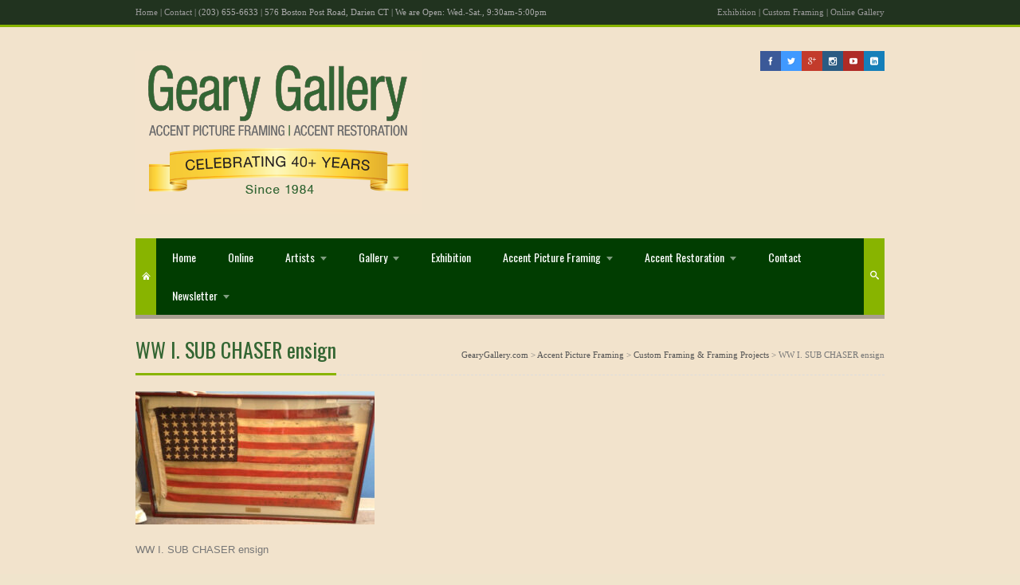

--- FILE ---
content_type: text/html; charset=UTF-8
request_url: https://gearygallery.com/accent-picture-framing/keepsake-framing/wwi_sub_chaser/
body_size: 13875
content:
<!DOCTYPE html>
<html lang="en">
<head>
<meta charset="UTF-8" />
<meta name="viewport" content="width=device-width, initial-scale=1, maximum-scale=1" />
<title>WW I. SUB CHASER ensign | GearyGallery.com</title>
<link href="https://gearygallery.com/wp-content/uploads/2013/09/Untitled-1.jpg" rel="icon" type="image/x-icon" />
<link rel="pingback" href="https://gearygallery.com/xmlrpc.php" />
 <link rel="stylesheet" href="https://gearygallery.com/wp-content/themes/atlantis/css/font-awesome.css">
<meta name='robots' content='max-image-preview:large' />
<link rel="alternate" type="application/rss+xml" title="GearyGallery.com &raquo; Feed" href="https://gearygallery.com/feed/" />
<link rel="alternate" type="application/rss+xml" title="GearyGallery.com &raquo; Comments Feed" href="https://gearygallery.com/comments/feed/" />
<link rel="alternate" type="application/rss+xml" title="GearyGallery.com &raquo; WW I. SUB CHASER ensign Comments Feed" href="https://gearygallery.com/accent-picture-framing/keepsake-framing/wwi_sub_chaser/feed/" />
<script type="text/javascript">
window._wpemojiSettings = {"baseUrl":"https:\/\/s.w.org\/images\/core\/emoji\/14.0.0\/72x72\/","ext":".png","svgUrl":"https:\/\/s.w.org\/images\/core\/emoji\/14.0.0\/svg\/","svgExt":".svg","source":{"concatemoji":"https:\/\/gearygallery.com\/wp-includes\/js\/wp-emoji-release.min.js?ver=6.2.8"}};
/*! This file is auto-generated */
!function(e,a,t){var n,r,o,i=a.createElement("canvas"),p=i.getContext&&i.getContext("2d");function s(e,t){p.clearRect(0,0,i.width,i.height),p.fillText(e,0,0);e=i.toDataURL();return p.clearRect(0,0,i.width,i.height),p.fillText(t,0,0),e===i.toDataURL()}function c(e){var t=a.createElement("script");t.src=e,t.defer=t.type="text/javascript",a.getElementsByTagName("head")[0].appendChild(t)}for(o=Array("flag","emoji"),t.supports={everything:!0,everythingExceptFlag:!0},r=0;r<o.length;r++)t.supports[o[r]]=function(e){if(p&&p.fillText)switch(p.textBaseline="top",p.font="600 32px Arial",e){case"flag":return s("\ud83c\udff3\ufe0f\u200d\u26a7\ufe0f","\ud83c\udff3\ufe0f\u200b\u26a7\ufe0f")?!1:!s("\ud83c\uddfa\ud83c\uddf3","\ud83c\uddfa\u200b\ud83c\uddf3")&&!s("\ud83c\udff4\udb40\udc67\udb40\udc62\udb40\udc65\udb40\udc6e\udb40\udc67\udb40\udc7f","\ud83c\udff4\u200b\udb40\udc67\u200b\udb40\udc62\u200b\udb40\udc65\u200b\udb40\udc6e\u200b\udb40\udc67\u200b\udb40\udc7f");case"emoji":return!s("\ud83e\udef1\ud83c\udffb\u200d\ud83e\udef2\ud83c\udfff","\ud83e\udef1\ud83c\udffb\u200b\ud83e\udef2\ud83c\udfff")}return!1}(o[r]),t.supports.everything=t.supports.everything&&t.supports[o[r]],"flag"!==o[r]&&(t.supports.everythingExceptFlag=t.supports.everythingExceptFlag&&t.supports[o[r]]);t.supports.everythingExceptFlag=t.supports.everythingExceptFlag&&!t.supports.flag,t.DOMReady=!1,t.readyCallback=function(){t.DOMReady=!0},t.supports.everything||(n=function(){t.readyCallback()},a.addEventListener?(a.addEventListener("DOMContentLoaded",n,!1),e.addEventListener("load",n,!1)):(e.attachEvent("onload",n),a.attachEvent("onreadystatechange",function(){"complete"===a.readyState&&t.readyCallback()})),(e=t.source||{}).concatemoji?c(e.concatemoji):e.wpemoji&&e.twemoji&&(c(e.twemoji),c(e.wpemoji)))}(window,document,window._wpemojiSettings);
</script>
<style type="text/css">
img.wp-smiley,
img.emoji {
	display: inline !important;
	border: none !important;
	box-shadow: none !important;
	height: 1em !important;
	width: 1em !important;
	margin: 0 0.07em !important;
	vertical-align: -0.1em !important;
	background: none !important;
	padding: 0 !important;
}
</style>
	<link rel='stylesheet' href='https://fonts.googleapis.com/css?family=Oswald' type='text/css' />
<link rel='stylesheet' id='wp-block-library-css' href='https://gearygallery.com/wp-includes/css/dist/block-library/style.min.css?ver=6.2.8' type='text/css' media='all' />
<link rel='stylesheet' id='classic-theme-styles-css' href='https://gearygallery.com/wp-includes/css/classic-themes.min.css?ver=6.2.8' type='text/css' media='all' />
<style id='global-styles-inline-css' type='text/css'>
body{--wp--preset--color--black: #000000;--wp--preset--color--cyan-bluish-gray: #abb8c3;--wp--preset--color--white: #ffffff;--wp--preset--color--pale-pink: #f78da7;--wp--preset--color--vivid-red: #cf2e2e;--wp--preset--color--luminous-vivid-orange: #ff6900;--wp--preset--color--luminous-vivid-amber: #fcb900;--wp--preset--color--light-green-cyan: #7bdcb5;--wp--preset--color--vivid-green-cyan: #00d084;--wp--preset--color--pale-cyan-blue: #8ed1fc;--wp--preset--color--vivid-cyan-blue: #0693e3;--wp--preset--color--vivid-purple: #9b51e0;--wp--preset--gradient--vivid-cyan-blue-to-vivid-purple: linear-gradient(135deg,rgba(6,147,227,1) 0%,rgb(155,81,224) 100%);--wp--preset--gradient--light-green-cyan-to-vivid-green-cyan: linear-gradient(135deg,rgb(122,220,180) 0%,rgb(0,208,130) 100%);--wp--preset--gradient--luminous-vivid-amber-to-luminous-vivid-orange: linear-gradient(135deg,rgba(252,185,0,1) 0%,rgba(255,105,0,1) 100%);--wp--preset--gradient--luminous-vivid-orange-to-vivid-red: linear-gradient(135deg,rgba(255,105,0,1) 0%,rgb(207,46,46) 100%);--wp--preset--gradient--very-light-gray-to-cyan-bluish-gray: linear-gradient(135deg,rgb(238,238,238) 0%,rgb(169,184,195) 100%);--wp--preset--gradient--cool-to-warm-spectrum: linear-gradient(135deg,rgb(74,234,220) 0%,rgb(151,120,209) 20%,rgb(207,42,186) 40%,rgb(238,44,130) 60%,rgb(251,105,98) 80%,rgb(254,248,76) 100%);--wp--preset--gradient--blush-light-purple: linear-gradient(135deg,rgb(255,206,236) 0%,rgb(152,150,240) 100%);--wp--preset--gradient--blush-bordeaux: linear-gradient(135deg,rgb(254,205,165) 0%,rgb(254,45,45) 50%,rgb(107,0,62) 100%);--wp--preset--gradient--luminous-dusk: linear-gradient(135deg,rgb(255,203,112) 0%,rgb(199,81,192) 50%,rgb(65,88,208) 100%);--wp--preset--gradient--pale-ocean: linear-gradient(135deg,rgb(255,245,203) 0%,rgb(182,227,212) 50%,rgb(51,167,181) 100%);--wp--preset--gradient--electric-grass: linear-gradient(135deg,rgb(202,248,128) 0%,rgb(113,206,126) 100%);--wp--preset--gradient--midnight: linear-gradient(135deg,rgb(2,3,129) 0%,rgb(40,116,252) 100%);--wp--preset--duotone--dark-grayscale: url('#wp-duotone-dark-grayscale');--wp--preset--duotone--grayscale: url('#wp-duotone-grayscale');--wp--preset--duotone--purple-yellow: url('#wp-duotone-purple-yellow');--wp--preset--duotone--blue-red: url('#wp-duotone-blue-red');--wp--preset--duotone--midnight: url('#wp-duotone-midnight');--wp--preset--duotone--magenta-yellow: url('#wp-duotone-magenta-yellow');--wp--preset--duotone--purple-green: url('#wp-duotone-purple-green');--wp--preset--duotone--blue-orange: url('#wp-duotone-blue-orange');--wp--preset--font-size--small: 13px;--wp--preset--font-size--medium: 20px;--wp--preset--font-size--large: 36px;--wp--preset--font-size--x-large: 42px;--wp--preset--spacing--20: 0.44rem;--wp--preset--spacing--30: 0.67rem;--wp--preset--spacing--40: 1rem;--wp--preset--spacing--50: 1.5rem;--wp--preset--spacing--60: 2.25rem;--wp--preset--spacing--70: 3.38rem;--wp--preset--spacing--80: 5.06rem;--wp--preset--shadow--natural: 6px 6px 9px rgba(0, 0, 0, 0.2);--wp--preset--shadow--deep: 12px 12px 50px rgba(0, 0, 0, 0.4);--wp--preset--shadow--sharp: 6px 6px 0px rgba(0, 0, 0, 0.2);--wp--preset--shadow--outlined: 6px 6px 0px -3px rgba(255, 255, 255, 1), 6px 6px rgba(0, 0, 0, 1);--wp--preset--shadow--crisp: 6px 6px 0px rgba(0, 0, 0, 1);}:where(.is-layout-flex){gap: 0.5em;}body .is-layout-flow > .alignleft{float: left;margin-inline-start: 0;margin-inline-end: 2em;}body .is-layout-flow > .alignright{float: right;margin-inline-start: 2em;margin-inline-end: 0;}body .is-layout-flow > .aligncenter{margin-left: auto !important;margin-right: auto !important;}body .is-layout-constrained > .alignleft{float: left;margin-inline-start: 0;margin-inline-end: 2em;}body .is-layout-constrained > .alignright{float: right;margin-inline-start: 2em;margin-inline-end: 0;}body .is-layout-constrained > .aligncenter{margin-left: auto !important;margin-right: auto !important;}body .is-layout-constrained > :where(:not(.alignleft):not(.alignright):not(.alignfull)){max-width: var(--wp--style--global--content-size);margin-left: auto !important;margin-right: auto !important;}body .is-layout-constrained > .alignwide{max-width: var(--wp--style--global--wide-size);}body .is-layout-flex{display: flex;}body .is-layout-flex{flex-wrap: wrap;align-items: center;}body .is-layout-flex > *{margin: 0;}:where(.wp-block-columns.is-layout-flex){gap: 2em;}.has-black-color{color: var(--wp--preset--color--black) !important;}.has-cyan-bluish-gray-color{color: var(--wp--preset--color--cyan-bluish-gray) !important;}.has-white-color{color: var(--wp--preset--color--white) !important;}.has-pale-pink-color{color: var(--wp--preset--color--pale-pink) !important;}.has-vivid-red-color{color: var(--wp--preset--color--vivid-red) !important;}.has-luminous-vivid-orange-color{color: var(--wp--preset--color--luminous-vivid-orange) !important;}.has-luminous-vivid-amber-color{color: var(--wp--preset--color--luminous-vivid-amber) !important;}.has-light-green-cyan-color{color: var(--wp--preset--color--light-green-cyan) !important;}.has-vivid-green-cyan-color{color: var(--wp--preset--color--vivid-green-cyan) !important;}.has-pale-cyan-blue-color{color: var(--wp--preset--color--pale-cyan-blue) !important;}.has-vivid-cyan-blue-color{color: var(--wp--preset--color--vivid-cyan-blue) !important;}.has-vivid-purple-color{color: var(--wp--preset--color--vivid-purple) !important;}.has-black-background-color{background-color: var(--wp--preset--color--black) !important;}.has-cyan-bluish-gray-background-color{background-color: var(--wp--preset--color--cyan-bluish-gray) !important;}.has-white-background-color{background-color: var(--wp--preset--color--white) !important;}.has-pale-pink-background-color{background-color: var(--wp--preset--color--pale-pink) !important;}.has-vivid-red-background-color{background-color: var(--wp--preset--color--vivid-red) !important;}.has-luminous-vivid-orange-background-color{background-color: var(--wp--preset--color--luminous-vivid-orange) !important;}.has-luminous-vivid-amber-background-color{background-color: var(--wp--preset--color--luminous-vivid-amber) !important;}.has-light-green-cyan-background-color{background-color: var(--wp--preset--color--light-green-cyan) !important;}.has-vivid-green-cyan-background-color{background-color: var(--wp--preset--color--vivid-green-cyan) !important;}.has-pale-cyan-blue-background-color{background-color: var(--wp--preset--color--pale-cyan-blue) !important;}.has-vivid-cyan-blue-background-color{background-color: var(--wp--preset--color--vivid-cyan-blue) !important;}.has-vivid-purple-background-color{background-color: var(--wp--preset--color--vivid-purple) !important;}.has-black-border-color{border-color: var(--wp--preset--color--black) !important;}.has-cyan-bluish-gray-border-color{border-color: var(--wp--preset--color--cyan-bluish-gray) !important;}.has-white-border-color{border-color: var(--wp--preset--color--white) !important;}.has-pale-pink-border-color{border-color: var(--wp--preset--color--pale-pink) !important;}.has-vivid-red-border-color{border-color: var(--wp--preset--color--vivid-red) !important;}.has-luminous-vivid-orange-border-color{border-color: var(--wp--preset--color--luminous-vivid-orange) !important;}.has-luminous-vivid-amber-border-color{border-color: var(--wp--preset--color--luminous-vivid-amber) !important;}.has-light-green-cyan-border-color{border-color: var(--wp--preset--color--light-green-cyan) !important;}.has-vivid-green-cyan-border-color{border-color: var(--wp--preset--color--vivid-green-cyan) !important;}.has-pale-cyan-blue-border-color{border-color: var(--wp--preset--color--pale-cyan-blue) !important;}.has-vivid-cyan-blue-border-color{border-color: var(--wp--preset--color--vivid-cyan-blue) !important;}.has-vivid-purple-border-color{border-color: var(--wp--preset--color--vivid-purple) !important;}.has-vivid-cyan-blue-to-vivid-purple-gradient-background{background: var(--wp--preset--gradient--vivid-cyan-blue-to-vivid-purple) !important;}.has-light-green-cyan-to-vivid-green-cyan-gradient-background{background: var(--wp--preset--gradient--light-green-cyan-to-vivid-green-cyan) !important;}.has-luminous-vivid-amber-to-luminous-vivid-orange-gradient-background{background: var(--wp--preset--gradient--luminous-vivid-amber-to-luminous-vivid-orange) !important;}.has-luminous-vivid-orange-to-vivid-red-gradient-background{background: var(--wp--preset--gradient--luminous-vivid-orange-to-vivid-red) !important;}.has-very-light-gray-to-cyan-bluish-gray-gradient-background{background: var(--wp--preset--gradient--very-light-gray-to-cyan-bluish-gray) !important;}.has-cool-to-warm-spectrum-gradient-background{background: var(--wp--preset--gradient--cool-to-warm-spectrum) !important;}.has-blush-light-purple-gradient-background{background: var(--wp--preset--gradient--blush-light-purple) !important;}.has-blush-bordeaux-gradient-background{background: var(--wp--preset--gradient--blush-bordeaux) !important;}.has-luminous-dusk-gradient-background{background: var(--wp--preset--gradient--luminous-dusk) !important;}.has-pale-ocean-gradient-background{background: var(--wp--preset--gradient--pale-ocean) !important;}.has-electric-grass-gradient-background{background: var(--wp--preset--gradient--electric-grass) !important;}.has-midnight-gradient-background{background: var(--wp--preset--gradient--midnight) !important;}.has-small-font-size{font-size: var(--wp--preset--font-size--small) !important;}.has-medium-font-size{font-size: var(--wp--preset--font-size--medium) !important;}.has-large-font-size{font-size: var(--wp--preset--font-size--large) !important;}.has-x-large-font-size{font-size: var(--wp--preset--font-size--x-large) !important;}
.wp-block-navigation a:where(:not(.wp-element-button)){color: inherit;}
:where(.wp-block-columns.is-layout-flex){gap: 2em;}
.wp-block-pullquote{font-size: 1.5em;line-height: 1.6;}
</style>
<link rel='stylesheet' id='woocommerce-wishlists-css' href='https://gearygallery.com/wp-content/plugins/woocommerce-wishlists/assets/css/woocommerce-wishlists.css?ver=6.2.8' type='text/css' media='all' />
<link rel='stylesheet' id='woocommerce_frontend_styles-css' href='https://gearygallery.com/wp-content/plugins/woocommerce/assets/css/woocommerce.css?ver=6.2.8' type='text/css' media='all' />
<link rel='stylesheet' id='page-list-style-css' href='https://gearygallery.com/wp-content/plugins/page-list/css/page-list.css?ver=4.2' type='text/css' media='all' />
<link rel='stylesheet' id='wp-pagenavi-css' href='https://gearygallery.com/wp-content/plugins/wp-pagenavi/pagenavi-css.css?ver=2.70' type='text/css' media='all' />
<link rel='stylesheet' id='custom-style-css' href='https://gearygallery.com/wp-content/themes/atlantis/css/style.css?ver=6.2.8' type='text/css' media='all' />
<link rel='stylesheet' id='skin-css' href='https://gearygallery.com/wp-content/themes/atlantis/cache/skin.css?ver=6.2.8' type='text/css' media='all' />
<link rel='stylesheet' id='responsive-style-css' href='https://gearygallery.com/wp-content/themes/atlantis/css/responsive.css?ver=6.2.8' type='text/css' media='all' />
<script type='text/javascript' src='https://gearygallery.com/wp-includes/js/jquery/jquery.min.js?ver=3.6.4' id='jquery-core-js'></script>
<script type='text/javascript' src='https://gearygallery.com/wp-includes/js/jquery/jquery-migrate.min.js?ver=3.4.0' id='jquery-migrate-js'></script>
<script type='text/javascript' id='woocommerce-wishlists-js-extra'>
/* <![CDATA[ */
var wishlist_params = {"root_url":"https:\/\/gearygallery.com"};
/* ]]> */
</script>
<script type='text/javascript' src='https://gearygallery.com/wp-content/plugins/woocommerce-wishlists/assets/js/woocommerce-wishlists.js?ver=6.2.8' id='woocommerce-wishlists-js'></script>
<script type='text/javascript' src='https://gearygallery.com/wp-content/plugins/woocommerce-wishlists/assets/js/bootstrap-modal.js?ver=6.2.8' id='bootstrap-modal-js'></script>
<script type='text/javascript' src='https://gearygallery.com/wp-content/themes/atlantis/js/jquery.easing.js?ver=6.2.8' id='jquery-easing-js'></script>
<script type='text/javascript' src='https://gearygallery.com/wp-content/themes/atlantis/js/jquery.superfish.js?ver=6.2.8' id='jquery-superfish-js'></script>
<script type='text/javascript' src='https://gearygallery.com/wp-content/themes/atlantis/js/jquery.isotope.js?ver=6.2.8' id='jquery-isotope-js'></script>
<script type='text/javascript' src='https://gearygallery.com/wp-content/themes/atlantis/js/jquery.prettyphoto.js?ver=6.2.8' id='jquery-prettyphoto-js'></script>
<script type='text/javascript' src='https://gearygallery.com/wp-content/themes/atlantis/js/jquery.fitvids.js?ver=6.2.8' id='jquery-fitvids-js'></script>
<link rel="https://api.w.org/" href="https://gearygallery.com/wp-json/" /><link rel="alternate" type="application/json" href="https://gearygallery.com/wp-json/wp/v2/media/5039" /><link rel="EditURI" type="application/rsd+xml" title="RSD" href="https://gearygallery.com/xmlrpc.php?rsd" />
<link rel="wlwmanifest" type="application/wlwmanifest+xml" href="https://gearygallery.com/wp-includes/wlwmanifest.xml" />
<meta name="generator" content="WordPress 6.2.8" />
<link rel='shortlink' href='https://gearygallery.com/?p=5039' />
<link rel="alternate" type="application/json+oembed" href="https://gearygallery.com/wp-json/oembed/1.0/embed?url=https%3A%2F%2Fgearygallery.com%2Faccent-picture-framing%2Fkeepsake-framing%2Fwwi_sub_chaser%2F" />
<link rel="alternate" type="text/xml+oembed" href="https://gearygallery.com/wp-json/oembed/1.0/embed?url=https%3A%2F%2Fgearygallery.com%2Faccent-picture-framing%2Fkeepsake-framing%2Fwwi_sub_chaser%2F&#038;format=xml" />


<!-- WooCommerce Version -->
<meta name="generator" content="WooCommerce 2.0.10" />

<style type="text/css">.recentcomments a{display:inline !important;padding:0 !important;margin:0 !important;}</style><style type="text/css">.broken_link, a.broken_link {
	text-decoration: line-through;
}</style><style type="text/css" id="custom-background-css">
body.custom-background { background-color: #f0e4cc; background-image: url("https://www.gearygallery.com/wp-content/uploads/2013/09/background-green6.jpg"); background-position: left top; background-size: auto; background-repeat: repeat; background-attachment: fixed; }
</style>
	<!--[if lt IE 9]>
<script src="https://gearygallery.com/wp-content/themes/atlantis/js/fixIE.js" type="text/javascript"></script>
<link href="https://gearygallery.com/wp-content/themes/atlantis/css/fixIE.css" rel="stylesheet" type="text/css"/>
<link href="https://gearygallery.com/wp-content/themes/atlantis/cache/skinIE.css" rel="stylesheet" type="text/css"/>
<![endif]-->
<script type="text/javascript">
var gaJsHost = (("https:" == document.location.protocol) ? "https://ssl." : "http://www.");
document.write(unescape("%3Cscript src='" + gaJsHost + "google-analytics.com/ga.js' type='text/javascript'%3E%3C/script%3E"));
</script>
<script type="text/javascript">
try {
var pageTracker = _gat._getTracker("UA-15707447-1");
pageTracker._trackPageview();
} catch(err) {}</script>

<!-- Google tag (gtag.js) -->
<script async src="https://www.googletagmanager.com/gtag/js?id=AW-1025676100"></script>
<script>
  window.dataLayer = window.dataLayer || [];
  function gtag(){dataLayer.push(arguments);}
  gtag('js', new Date());

  gtag('config', 'AW-1025676100');
</script> <style>
 .logo-right{
 	max-height:25px !important;
	overflow: hidden;
 }
 </style>

</head>
<body data-rsssl=1 class="attachment attachment-template-default attachmentid-5039 attachment-jpeg custom-background layout-wide">
<div id="body-wrapper">
   <div id="top-wrapper">
   <div id="top-before"><div class="container"><div class="left"><a href="https://gearygallery.com/">Home</a> | <a href="https://gearygallery.com/contact/">Contact</a> | (203) 655-6633 | 576 Boston Post Road, Darien CT  |  We are Open: Wed.-Sat., 9:30am-5:00pm </div>
<div class="right"><a href="https://gearygallery.com/exhibition/">Exhibition</a> | <a href="https://gearygallery.com/accent-picture-framing/keepsake-framing/">Custom Framing</a> | <a href="https://gearygallery.com/onlinegallery/">Online Gallery</a> </div></div></div><div id="top-after"><div id="click-0" class="top-hide"><div class="container"><div class="full-width last-column"></div></div></div><div class="container"><div class="right"><span class="top-button"><a class="top-hide-button" data-toggle="click-0"></a></span></div></div></div>   </div><!-- #top-wrapper -->
   <div id="page-wrapper">

      <div id="content-wrapper">

            <div id="header">
               <div class="container">
                                    <a href="https://gearygallery.com/" class="logo"><img src="https://gearygallery.com/wp-content/uploads/2025/02/GG-anniv4.png" alt="GearyGallery.com"/></a>
                                    <div class="logo-right"><a href="https://www.facebook.com/pages/Geary-Gallery/120786207935093" class="social-icon scl-facebook icon-facebook social-tooltip" target="_blank" title="Follow"></a><a href="https://twitter.com/GearyGallery" class="social-icon scl-twitter icon-twitter social-tooltip" target="_blank" title="Follow"></a><a href="https://www.google.com/search?q=gearygallery+darien+ct&rlz=1C5CHFA_enUS715US715&oq=gearygallery+darien+ct&aqs=chrome..69i57j69i60j0j69i60j0l2.6299j1j4&sourceid=chrome&ie=UTF-8" class="social-icon scl-google-plus icon-google-plus social-tooltip" target="_blank" title="Follow"></a><a href="https://www.instagram.com/geary.gallery/" class="social-icon scl-instagram icon-instagram social-tooltip" target="_blank" title="Follow"></a><a href="https://www.youtube.com/user/gearygallery" class="social-icon scl-youtube icon-youtube social-tooltip" target="_blank" title="Follow"></a><a href="https://www.linkedin.com/company/geary-gallery" class="social-icon scl-linkedin icon-linkedin social-tooltip" target="_blank" title="Follow"></a></div>               </div>
            </div><!-- #header -->

            <div id="navigation">

               <div class="container">

                  <div id="menu">
                     <a href="https://gearygallery.com/" class="home-link"><span class="icon-home"></span></a>
                     <ul id="menu-topnav" class="sf-menu"><li id="menu-item-11" class="menu-item menu-item-type-custom menu-item-object-custom menu-item-11"><a href="https://www.gearygallery.com/">Home</a></li>
<li id="menu-item-393" class="menu-item menu-item-type-post_type menu-item-object-page menu-item-393"><a href="https://gearygallery.com/onlinegallery/">Online</a></li>
<li id="menu-item-160" class="menu-item menu-item-type-post_type menu-item-object-page menu-item-has-children menu-item-160 li-children"><a href="https://gearygallery.com/artists/">Artists</a>
<ul class="sub-menu">
	<li id="menu-item-603" class="menu-item menu-item-type-post_type menu-item-object-page menu-item-603"><a href="https://gearygallery.com/artists/search-by-artists-name/">Search by Artists name</a></li>
	<li id="menu-item-599" class="menu-item menu-item-type-post_type menu-item-object-page menu-item-599"><a href="https://gearygallery.com/artists/">Meet Our Artists</a></li>
	<li id="menu-item-270" class="menu-item menu-item-type-post_type menu-item-object-page menu-item-270"><a href="https://gearygallery.com/artists/artist-submission-policy/">Artist Submission Policy</a></li>
	<li id="menu-item-284" class="menu-item menu-item-type-post_type menu-item-object-page menu-item-284"><a href="https://gearygallery.com/artists/portrait-artists/">Portrait Artists</a></li>
</ul>
</li>
<li id="menu-item-332" class="menu-item menu-item-type-custom menu-item-object-custom menu-item-has-children menu-item-332 li-children"><a>Gallery</a>
<ul class="sub-menu">
	<li id="menu-item-342" class="menu-item menu-item-type-post_type menu-item-object-page menu-item-has-children menu-item-342 li-children"><a href="https://gearygallery.com/about-us/">About The Gallery</a>
	<ul class="sub-menu">
		<li id="menu-item-13504" class="menu-item menu-item-type-post_type menu-item-object-page menu-item-13504"><a href="https://gearygallery.com/about-us/testimonials/">Testimonials</a></li>
	</ul>
</li>
	<li id="menu-item-2357" class="menu-item menu-item-type-post_type menu-item-object-page menu-item-2357"><a href="https://gearygallery.com/virtual-tour-of-geary-gallery/">Virtual Tour of the Geary Gallery</a></li>
	<li id="menu-item-404" class="menu-item menu-item-type-post_type menu-item-object-page menu-item-404"><a href="https://gearygallery.com/news/">Gallery News</a></li>
	<li id="menu-item-333" class="menu-item menu-item-type-post_type menu-item-object-page menu-item-333"><a href="https://gearygallery.com/press/">Press</a></li>
	<li id="menu-item-288" class="menu-item menu-item-type-post_type menu-item-object-page menu-item-288"><a href="https://gearygallery.com/blog/">Blog</a></li>
</ul>
</li>
<li id="menu-item-261" class="menu-item menu-item-type-post_type menu-item-object-page menu-item-261"><a href="https://gearygallery.com/exhibition/">Exhibition</a></li>
<li id="menu-item-11089" class="menu-item menu-item-type-custom menu-item-object-custom menu-item-has-children menu-item-11089 li-children"><a>Accent Picture Framing</a>
<ul class="sub-menu">
	<li id="menu-item-3213" class="menu-item menu-item-type-post_type menu-item-object-page menu-item-3213"><a href="https://gearygallery.com/accent-picture-framing/keepsake-framing/">Custom Framing &#038; Framing Projects</a></li>
</ul>
</li>
<li id="menu-item-3216" class="menu-item menu-item-type-post_type menu-item-object-page menu-item-has-children menu-item-3216 li-children"><a href="https://gearygallery.com/accent-restoration/">Accent Restoration</a>
<ul class="sub-menu">
	<li id="menu-item-3217" class="menu-item menu-item-type-post_type menu-item-object-page menu-item-3217"><a href="https://gearygallery.com/accent-restoration/oil-painting-restoration/">Oil Painting Restoration</a></li>
	<li id="menu-item-3218" class="menu-item menu-item-type-post_type menu-item-object-page menu-item-3218"><a href="https://gearygallery.com/accent-restoration/frame/">Frame Restoration</a></li>
</ul>
</li>
<li id="menu-item-15" class="menu-item menu-item-type-post_type menu-item-object-page menu-item-15"><a href="https://gearygallery.com/contact-us/">Contact</a></li>
<li id="menu-item-417" class="menu-item menu-item-type-post_type menu-item-object-page menu-item-has-children menu-item-417 li-children"><a href="https://gearygallery.com/newsletter/">Newsletter</a>
<ul class="sub-menu">
	<li id="menu-item-418" class="menu-item menu-item-type-post_type menu-item-object-page menu-item-418"><a href="https://gearygallery.com/newsletter-signup/">Newsletter Sign Up</a></li>
	<li id="menu-item-419" class="menu-item menu-item-type-post_type menu-item-object-page menu-item-419"><a href="https://gearygallery.com/newsletter/">Newsletter</a></li>
</ul>
</li>
</ul><div id="responsive-menu"><div class="responsive-select"><div class="menu-topnav-container"><select id="menu-topnav-1" class="responsive-nav dropdown-menu"><option value="" class="blank">Go to&#8230;</option><option class="menu-item menu-item-type-custom menu-item-object-custom menu-item-11 menu-item-depth-0" value="https://www.gearygallery.com/">Home</option>
<option class="menu-item menu-item-type-post_type menu-item-object-page menu-item-393 menu-item-depth-0" value="https://gearygallery.com/onlinegallery/">Online</option>
<option class="menu-item menu-item-type-post_type menu-item-object-page menu-item-has-children menu-item-160 menu-item-depth-0" value="https://gearygallery.com/artists/">Artists</option>	<option class="menu-item menu-item-type-post_type menu-item-object-page menu-item-603 menu-item-depth-1" value="https://gearygallery.com/artists/search-by-artists-name/">-Search by Artists name</option>
	<option class="menu-item menu-item-type-post_type menu-item-object-page menu-item-599 menu-item-depth-1" value="https://gearygallery.com/artists/">-Meet Our Artists</option>
	<option class="menu-item menu-item-type-post_type menu-item-object-page menu-item-270 menu-item-depth-1" value="https://gearygallery.com/artists/artist-submission-policy/">-Artist Submission Policy</option>
	<option class="menu-item menu-item-type-post_type menu-item-object-page menu-item-284 menu-item-depth-1" value="https://gearygallery.com/artists/portrait-artists/">-Portrait Artists</option>

<option class="menu-item menu-item-type-custom menu-item-object-custom menu-item-has-children menu-item-332 menu-item-depth-0" value="">Gallery</option>	<option class="menu-item menu-item-type-post_type menu-item-object-page menu-item-has-children menu-item-342 menu-item-depth-1" value="https://gearygallery.com/about-us/">-About The Gallery</option>		<option class="menu-item menu-item-type-post_type menu-item-object-page menu-item-13504 menu-item-depth-2" value="https://gearygallery.com/about-us/testimonials/">--Testimonials</option>

	<option class="menu-item menu-item-type-post_type menu-item-object-page menu-item-2357 menu-item-depth-1" value="https://gearygallery.com/virtual-tour-of-geary-gallery/">-Virtual Tour of the Geary Gallery</option>
	<option class="menu-item menu-item-type-post_type menu-item-object-page menu-item-404 menu-item-depth-1" value="https://gearygallery.com/news/">-Gallery News</option>
	<option class="menu-item menu-item-type-post_type menu-item-object-page menu-item-333 menu-item-depth-1" value="https://gearygallery.com/press/">-Press</option>
	<option class="menu-item menu-item-type-post_type menu-item-object-page menu-item-288 menu-item-depth-1" value="https://gearygallery.com/blog/">-Blog</option>

<option class="menu-item menu-item-type-post_type menu-item-object-page menu-item-261 menu-item-depth-0" value="https://gearygallery.com/exhibition/">Exhibition</option>
<option class="menu-item menu-item-type-custom menu-item-object-custom menu-item-has-children menu-item-11089 menu-item-depth-0" value="">Accent Picture Framing</option>	<option class="menu-item menu-item-type-post_type menu-item-object-page menu-item-3213 menu-item-depth-1" value="https://gearygallery.com/accent-picture-framing/keepsake-framing/">-Custom Framing &#038; Framing Projects</option>

<option class="menu-item menu-item-type-post_type menu-item-object-page menu-item-has-children menu-item-3216 menu-item-depth-0" value="https://gearygallery.com/accent-restoration/">Accent Restoration</option>	<option class="menu-item menu-item-type-post_type menu-item-object-page menu-item-3217 menu-item-depth-1" value="https://gearygallery.com/accent-restoration/oil-painting-restoration/">-Oil Painting Restoration</option>
	<option class="menu-item menu-item-type-post_type menu-item-object-page menu-item-3218 menu-item-depth-1" value="https://gearygallery.com/accent-restoration/frame/">-Frame Restoration</option>

<option class="menu-item menu-item-type-post_type menu-item-object-page menu-item-15 menu-item-depth-0" value="https://gearygallery.com/contact-us/">Contact</option>
<option class="menu-item menu-item-type-post_type menu-item-object-page menu-item-has-children menu-item-417 menu-item-depth-0" value="https://gearygallery.com/newsletter/">Newsletter</option>	<option class="menu-item menu-item-type-post_type menu-item-object-page menu-item-418 menu-item-depth-1" value="https://gearygallery.com/newsletter-signup/">-Newsletter Sign Up</option>
	<option class="menu-item menu-item-type-post_type menu-item-object-page menu-item-419 menu-item-depth-1" value="https://gearygallery.com/newsletter/">-Newsletter</option>

</select></div></div><span class="responsive-nav-icon icon-menu-2"></span></div>
                                          <div class="home-search clearfix">
                        <form action="https://gearygallery.com/" method="get">
                           <input type="search" placeholder="Enter search keywords..." name="s">
                           <span class="icon-search"></span>
                        </form>
                     </div>
                                       </div>

               </div>
            </div><!-- #menu -->
                        
            
            
            <div id="page-intro" class="container"></div><div id="page-content"> 


    <div id="page-title" class="heading-line"><h1 class="heading-title">WW I. SUB CHASER ensign</h1><div class="page-breadcrumbs"><!-- Breadcrumb NavXT 4.4.0 -->
<a title="Go to GearyGallery.com." href="https://gearygallery.com" class="home">GearyGallery.com</a> &gt; <a title="Go to Accent Picture Framing." href="https://gearygallery.com/accent-picture-framing/" class="page">Accent Picture Framing</a> &gt; <a title="Go to Custom Framing &#038; Framing Projects." href="https://gearygallery.com/accent-picture-framing/keepsake-framing/" class="page">Custom Framing &#038; Framing Projects</a> &gt; WW I. SUB CHASER ensign</div></div>      <div id="page-text">
      <p class="attachment"><a href='https://gearygallery.com/wp-content/uploads/2013/06/WWI_SUB_CHASER.jpg'><img width="300" height="167" src="https://gearygallery.com/wp-content/uploads/2013/06/WWI_SUB_CHASER-300x167.jpg" class="attachment-medium size-medium" alt="" decoding="async" loading="lazy" srcset="https://gearygallery.com/wp-content/uploads/2013/06/WWI_SUB_CHASER-300x167.jpg 300w, https://gearygallery.com/wp-content/uploads/2013/06/WWI_SUB_CHASER.jpg 629w" sizes="(max-width: 300px) 100vw, 300px" /></a></p>
<p>WW I. SUB CHASER ensign</p>
   </div>
   </div>
      </div><!-- #content-wrapper -->

            <div id="footer">
         <div class="container">
            <div class="one_fourth"><div class="page_sidebar_widget widget_text"><div class="widget_title"><h3>Contact Us</h3></div>			<div class="textwidget"><div class="mylogo"></div>
<p><span class="icon-office"></span> 576 Post Road, Darien, CT 06820<br>
We are Open: Wed.-Sat., 9:30am-5:00pm<br>
<span class="icon-phone"></span> Phone. (203) 655-6633<br>
<span class="icon-support"></span> <a href="mailto:info@gearygallery.com?subject=Inquiry from Geary Gallery Website">info@gearygallery.com</a><br>
<span class="icon-location"></span> <a href="https://www.google.com/maps/place/Geary+Gallery+%2F+Accent+Picture+Framing+%2F+Restoration/@41.0820773,-73.4634269,17z/data=!4m2!3m1!1s0x89e81e28229e331b:0x502281e0fd9d66c3" target="_blank" rel="noopener">Find us on Google Maps</a></p></div>
		</div></div><div class="one_fourth"><div class="page_sidebar_widget widget_recentPosts"><div class="widget_title"><h3>Recent Posts</h3></div>            <div class="page_sidebar_widget widget_custom_recent_entries" style="margin-bottom:0px !important;">
			<ul>
            
                        
            					<li>
           
            <a href="https://gearygallery.com/the-art-of-living-accent-picture-framing-geary-gallery/" class="post-picture">
                       </a>  
                
            
            <a href="https://gearygallery.com/the-art-of-living-accent-picture-framing-geary-gallery/" class="post-title">The Art of Living: Accent Picture Framing &#038; Geary Gallery￼</a>
            <span class="post-date"><span class="icon-calendar"></span> 02/09/22 &nbsp;<span class="icon-bubble"></span> <a href="https://gearygallery.com/the-art-of-living-accent-picture-framing-geary-gallery/#respond">Leave a comment</a></span>
           
           
			</li>
			
                        
            					<li>
           
            <a href="https://gearygallery.com/tips-for-choosing-perfect-artwork/" class="post-picture">
                       </a>  
                
            
            <a href="https://gearygallery.com/tips-for-choosing-perfect-artwork/" class="post-title">Tips for Choosing the Perfect Artwork</a>
            <span class="post-date"><span class="icon-calendar"></span> 02/06/20 &nbsp;<span class="icon-bubble"></span> <a href="https://gearygallery.com/tips-for-choosing-perfect-artwork/#respond">Leave a comment</a></span>
           
           
			</li>
			
                        
            					<li>
           
            <a href="https://gearygallery.com/why-small-businesses-matter/" class="post-picture">
                       </a>  
                
            
            <a href="https://gearygallery.com/why-small-businesses-matter/" class="post-title">Why Small Businesses Matter</a>
            <span class="post-date"><span class="icon-calendar"></span> 10/10/18 &nbsp;<span class="icon-bubble"></span> <a href="https://gearygallery.com/why-small-businesses-matter/#respond">Leave a comment</a></span>
           
           
			</li>
			
                        
		</ul>	
        </div>
			</div><div class="page_sidebar_widget widget_text">			<div class="textwidget"><p><a href="https://www.gearygallery.com/privacy-policy/">Privacy Policy</a>|<a href="https://www.gearygallery.com/terms-conditions/">Terms</a>|<a href="https://www.gearygallery.com/site-map/">Sitemap</a></p>
</div>
		</div></div><div class="one_fourth"><div class="page_sidebar_widget woocommerce widget_recent_products"><div class="widget_title"><h3>New Artwork</h3></div><ul class="product_list_widget"><li>
					<a href="https://gearygallery.com/artwork/winter-sunset-ii-by-mary-morant/">
						<img width="90" height="90" src="https://gearygallery.com/wp-content/uploads/2026/01/winter-sunset-mary-morant-90x90.jpg" class="attachment-shop_thumbnail size-shop_thumbnail wp-post-image" alt="Winter Sunset II By Mary Morant" decoding="async" srcset="https://gearygallery.com/wp-content/uploads/2026/01/winter-sunset-mary-morant-90x90.jpg 90w, https://gearygallery.com/wp-content/uploads/2026/01/winter-sunset-mary-morant-150x150.jpg 150w, https://gearygallery.com/wp-content/uploads/2026/01/winter-sunset-mary-morant-300x300.jpg 300w" sizes="(max-width: 90px) 100vw, 90px" /> Winter Sunset II By Mary Morant
					</a> <span class="amount">&#36;3,800</span>
				</li><li>
					<a href="https://gearygallery.com/artwork/in-the-thick-of-it-by-jeni-follman/">
						<img width="90" height="90" src="https://gearygallery.com/wp-content/uploads/2026/01/In-The-Thick-Of-It-90x90.jpg" class="attachment-shop_thumbnail size-shop_thumbnail wp-post-image" alt="In The Thick Of It By Jeni Follman" decoding="async" loading="lazy" srcset="https://gearygallery.com/wp-content/uploads/2026/01/In-The-Thick-Of-It-90x90.jpg 90w, https://gearygallery.com/wp-content/uploads/2026/01/In-The-Thick-Of-It-150x150.jpg 150w, https://gearygallery.com/wp-content/uploads/2026/01/In-The-Thick-Of-It-300x300.jpg 300w" sizes="(max-width: 90px) 100vw, 90px" /> In The Thick Of It By Jeni Follman
					</a> <span class="amount">&#36;5,500</span>
				</li><li>
					<a href="https://gearygallery.com/artwork/tree-of-hearts-by-jeni-follman/">
						<img width="90" height="90" src="https://gearygallery.com/wp-content/uploads/2026/01/Tree-Of-Hearts-90x90.jpg" class="attachment-shop_thumbnail size-shop_thumbnail wp-post-image" alt="Tree Of Hearts By Jeni Follman" decoding="async" loading="lazy" srcset="https://gearygallery.com/wp-content/uploads/2026/01/Tree-Of-Hearts-90x90.jpg 90w, https://gearygallery.com/wp-content/uploads/2026/01/Tree-Of-Hearts-150x150.jpg 150w, https://gearygallery.com/wp-content/uploads/2026/01/Tree-Of-Hearts-300x300.jpg 300w" sizes="(max-width: 90px) 100vw, 90px" /> Tree Of Hearts By Jeni Follman
					</a> <span class="amount">&#36;2,750</span>
				</li></ul></div></div><div class="one_fourth last-column"><div class="page_sidebar_widget widget_custom_recent_artworks"><div class="widget_title"><h3>Recent Artworks</h3></div>      
      	        	
                    		                <a href="https://gearygallery.com/artwork/winter-sunset-ii-by-mary-morant/" title="Winter Sunset II By Mary Morant" class="cs-tooltip"  ><img src="https://gearygallery.com/wp-content/uploads/2026/01/winter-sunset-mary-morant-66x66.jpg" style="margin-bottom:4px;"></a>
                    		                <a href="https://gearygallery.com/artwork/in-the-thick-of-it-by-jeni-follman/" title="In The Thick Of It By Jeni Follman" class="cs-tooltip"  ><img src="https://gearygallery.com/wp-content/uploads/2026/01/In-The-Thick-Of-It-66x66.jpg" style="margin-bottom:4px;"></a>
                    		                <a href="https://gearygallery.com/artwork/tree-of-hearts-by-jeni-follman/" title="Tree Of Hearts By Jeni Follman" class="cs-tooltip"  ><img src="https://gearygallery.com/wp-content/uploads/2026/01/Tree-Of-Hearts-66x66.jpg" style="margin-bottom:4px;"></a>
                    		                <a href="https://gearygallery.com/artwork/three-paths-by-jeni-follman/" title="Three Paths By Jeni Follman" class="cs-tooltip"  ><img src="https://gearygallery.com/wp-content/uploads/2026/01/Three-Paths-66x66.jpg" style="margin-bottom:4px;"></a>
                    		                <a href="https://gearygallery.com/artwork/the-seaside-by-jeni-follman/" title="The Seaside By Jeni Follman" class="cs-tooltip"  ><img src="https://gearygallery.com/wp-content/uploads/2026/01/The-Seaside-66x66.jpg" style="margin-bottom:4px;"></a>
                    		                <a href="https://gearygallery.com/artwork/the-distraction-of-spring-by-jeni-follman/" title="The Distraction of Spring By Jeni Follman" class="cs-tooltip"  ><img src="https://gearygallery.com/wp-content/uploads/2026/01/The-Distraction-of-Spring-66x66.jpg" style="margin-bottom:4px;"></a>
                    		                <a href="https://gearygallery.com/artwork/small-morning-mourning-flowers-by-jeni-follman/" title="Small Morning/Mourning Flowers By Jeni Follman" class="cs-tooltip"  ><img src="https://gearygallery.com/wp-content/uploads/2026/01/Small-Morning-Mourning-Flowers-66x66.jpg" style="margin-bottom:4px;"></a>
                    		                <a href="https://gearygallery.com/artwork/pending-by-jeni-follman/" title="Pending By Jeni Follman" class="cs-tooltip"  ><img src="https://gearygallery.com/wp-content/uploads/2026/01/Pending-66x66.jpg" style="margin-bottom:4px;"></a>
                    		                <a href="https://gearygallery.com/artwork/norwegian-sky-by-jeni-follman/" title="Norwegian Sky By Jeni Follman" class="cs-tooltip"  ><img src="https://gearygallery.com/wp-content/uploads/2026/01/Norwegian-Sky-66x66.jpg" style="margin-bottom:4px;"></a>
                  
		        
		
		</div></div>         </div>
      </div>
      
            <div id="copyright">
         <div class="container">
            Copyright Geary Gallery 2026. All right reserved. | <a href="https://gearygallery.com/">Home</a> | <a href="https://gearygallery.com/site-map/">Sitemap</a>         </div>
      </div>
      
   </div><!-- #page-wrapper -->
   <div id="goTop"><a href="#"><span class="icon-arrow-up"></span></a></div>   <div class="clear"></div>
</div><!-- #body-wrapper -->
	<script>
		var getElementsByClassName=function(a,b,c){if(document.getElementsByClassName){getElementsByClassName=function(a,b,c){c=c||document;var d=c.getElementsByClassName(a),e=b?new RegExp("\\b"+b+"\\b","i"):null,f=[],g;for(var h=0,i=d.length;h<i;h+=1){g=d[h];if(!e||e.test(g.nodeName)){f.push(g)}}return f}}else if(document.evaluate){getElementsByClassName=function(a,b,c){b=b||"*";c=c||document;var d=a.split(" "),e="",f="http://www.w3.org/1999/xhtml",g=document.documentElement.namespaceURI===f?f:null,h=[],i,j;for(var k=0,l=d.length;k<l;k+=1){e+="[contains(concat(' ', @class, ' '), ' "+d[k]+" ')]"}try{i=document.evaluate(".//"+b+e,c,g,0,null)}catch(m){i=document.evaluate(".//"+b+e,c,null,0,null)}while(j=i.iterateNext()){h.push(j)}return h}}else{getElementsByClassName=function(a,b,c){b=b||"*";c=c||document;var d=a.split(" "),e=[],f=b==="*"&&c.all?c.all:c.getElementsByTagName(b),g,h=[],i;for(var j=0,k=d.length;j<k;j+=1){e.push(new RegExp("(^|\\s)"+d[j]+"(\\s|$)"))}for(var l=0,m=f.length;l<m;l+=1){g=f[l];i=false;for(var n=0,o=e.length;n<o;n+=1){i=e[n].test(g.className);if(!i){break}}if(i){h.push(g)}}return h}}return getElementsByClassName(a,b,c)},
			dropdowns = document.getElementsByTagName( 'select' );
		for ( i=0; i<dropdowns.length; i++ )
			if ( dropdowns[i].className.match( 'dropdown-menu' ) ) dropdowns[i].onchange = function(){ if ( this.value != '' ) window.location.href = this.value; }
	</script>
	<style type='text/css'>
			.fb_iframe_widget > span {display: table !important;}
			.woo-social-buttons {margin:10px 0;}
			.woo-social-buttons img {vertical-align: top;}
			.woo-social-buttons span.nocount, .woo-social-buttons span.hcount {float:left; margin:0 5px 5px 0; height:21px;}
			.woo-social-buttons span.vcount {float:left; margin:0 5px 5px 0; height:65px;}
			.woo-social-buttons span.yithqv {float:left; margin:0 5px 5px 0; height:36px;}
			.woo-social-buttons iframe {margin: 0px !important; padding: 0px !important; vertical-align:baseline;}
			.woo-social-buttons .smsb_pinterest.vcount {position:relative; top:30px}
			.woo-social-buttons .smsb_tumblr iframe {height:20px !important; width:50px !important;} 
			.woo-social-buttons .smsb_tumblr.hcount iframe {height:20px !important; width:72px !important;}
			.woo-social-buttons .smsb_tumblr.vcount iframe {height:40px !important; width:55px !important;}
			.woo-social-buttons .smsb_stumbleupon.vcount iframe {height:60px !important; width:50px !important;}
			.woo-social-buttons .smsb_vkontakte table tr > td {padding:0px; line-height:auto;}
			.woo-social-buttons .smsb_vkontakte a {height:auto !important;}		
		  </style><script type='text/javascript'>

			var _gaq = _gaq || [];
			_gaq.push(
				['_setAccount', 'UA-15707447-1'], 
				['_setCustomVar', 1, 'logged-in', 'no', 1],
				['_setCustomVar', 2, 'user-id', '', 1],
				['_setCustomVar', 3, 'username', 'Guest', 1],
				['_trackPageview']
			);

			(function() {
				var ga = document.createElement('script'); ga.type = 'text/javascript'; ga.async = true;
				ga.src = ('https:' == document.location.protocol ? 'https://ssl' : 'http://www') + '.google-analytics.com/ga.js';
				var s = document.getElementsByTagName('script')[0]; s.parentNode.insertBefore(ga, s);
			})();

		</script><script type='text/javascript' src='https://gearygallery.com/wp-content/plugins/woocommerce/assets/js/frontend/add-to-cart.min.js?ver=2.0.10' id='wc-add-to-cart-js'></script>
<script type='text/javascript' src='https://gearygallery.com/wp-content/plugins/woocommerce/assets/js/jquery-blockui/jquery.blockUI.min.js?ver=2.50' id='jquery-blockui-js'></script>
<script type='text/javascript' id='woocommerce-js-extra'>
/* <![CDATA[ */
var woocommerce_params = {"countries":"{\"AF\":[],\"AT\":[],\"BE\":[],\"BI\":[],\"CZ\":[],\"DE\":[],\"DK\":[],\"FI\":[],\"FR\":[],\"HU\":[],\"IS\":[],\"IL\":[],\"KR\":[],\"NL\":[],\"NO\":[],\"PL\":[],\"PT\":[],\"SG\":[],\"SK\":[],\"SI\":[],\"LK\":[],\"SE\":[],\"VN\":[],\"AU\":{\"ACT\":\"Australian Capital Territory\",\"NSW\":\"New South Wales\",\"NT\":\"Northern Territory\",\"QLD\":\"Queensland\",\"SA\":\"South Australia\",\"TAS\":\"Tasmania\",\"VIC\":\"Victoria\",\"WA\":\"Western Australia\"},\"BR\":{\"AC\":\"Acre\",\"AL\":\"Alagoas\",\"AP\":\"Amap\u00e1\",\"AM\":\"Amazonas\",\"BA\":\"Bahia\",\"CE\":\"Cear\u00e1\",\"DF\":\"Distrito Federal\",\"ES\":\"Esp\u00edrito Santo\",\"GO\":\"Goi\u00e1s\",\"MA\":\"Maranh\u00e3o\",\"MT\":\"Mato Grosso\",\"MS\":\"Mato Grosso do Sul\",\"MG\":\"Minas Gerais\",\"PA\":\"Par\u00e1\",\"PB\":\"Para\u00edba\",\"PR\":\"Paran\u00e1\",\"PE\":\"Pernambuco\",\"PI\":\"Piau\u00ed\",\"RJ\":\"Rio de Janeiro\",\"RN\":\"Rio Grande do Norte\",\"RS\":\"Rio Grande do Sul\",\"RO\":\"Rond\u00f4nia\",\"RR\":\"Roraima\",\"SC\":\"Santa Catarina\",\"SP\":\"S\u00e3o Paulo\",\"SE\":\"Sergipe\",\"TO\":\"Tocantins\"},\"CA\":{\"AB\":\"Alberta\",\"BC\":\"British Columbia\",\"MB\":\"Manitoba\",\"NB\":\"New Brunswick\",\"NF\":\"Newfoundland\",\"NT\":\"Northwest Territories\",\"NS\":\"Nova Scotia\",\"NU\":\"Nunavut\",\"ON\":\"Ontario\",\"PE\":\"Prince Edward Island\",\"QC\":\"Quebec\",\"SK\":\"Saskatchewan\",\"YT\":\"Yukon Territory\"},\"CN\":{\"CN1\":\"Yunnan \\\/ \u4e91\u5357\",\"CN2\":\"Beijing \\\/ \u5317\u4eac\",\"CN3\":\"Tianjin \\\/ \u5929\u6d25\",\"CN4\":\"Hebei \\\/ \u6cb3\u5317\",\"CN5\":\"Shanxi \\\/ \u5c71\u897f\",\"CN6\":\"Inner Mongolia \\\/ \u5167\u8499\u53e4\",\"CN7\":\"Liaoning \\\/ \u8fbd\u5b81\",\"CN8\":\"Jilin \\\/ \u5409\u6797\",\"CN9\":\"Heilongjiang \\\/ \u9ed1\u9f99\u6c5f\",\"CN10\":\"Shanghai \\\/ \u4e0a\u6d77\",\"CN11\":\"Jiangsu \\\/ \u6c5f\u82cf\",\"CN12\":\"Zhejiang \\\/ \u6d59\u6c5f\",\"CN13\":\"Anhui \\\/ \u5b89\u5fbd\",\"CN14\":\"Fujian \\\/ \u798f\u5efa\",\"CN15\":\"Jiangxi \\\/ \u6c5f\u897f\",\"CN16\":\"Shandong \\\/ \u5c71\u4e1c\",\"CN17\":\"Henan \\\/ \u6cb3\u5357\",\"CN18\":\"Hubei \\\/ \u6e56\u5317\",\"CN19\":\"Hunan \\\/ \u6e56\u5357\",\"CN20\":\"Guangdong \\\/ \u5e7f\u4e1c\",\"CN21\":\"Guangxi Zhuang \\\/ \u5e7f\u897f\u58ee\u65cf\",\"CN22\":\"Hainan \\\/ \u6d77\u5357\",\"CN23\":\"Chongqing \\\/ \u91cd\u5e86\",\"CN24\":\"Sichuan \\\/ \u56db\u5ddd\",\"CN25\":\"Guizhou \\\/ \u8d35\u5dde\",\"CN26\":\"Shaanxi \\\/ \u9655\u897f\",\"CN27\":\"Gansu \\\/ \u7518\u8083\",\"CN28\":\"Qinghai \\\/ \u9752\u6d77\",\"CN29\":\"Ningxia Hui \\\/ \u5b81\u590f\",\"CN30\":\"Macau \\\/ \u6fb3\u95e8\",\"CN31\":\"Tibet \\\/ \u897f\u85cf\",\"CN32\":\"Xinjiang \\\/ \u65b0\u7586\"},\"HK\":{\"HONG KONG\":\"Hong Kong Island\",\"KOWLOON\":\"Kowloon\",\"NEW TERRITORIES\":\"New Territories\"},\"IN\":{\"AP\":\"Andra Pradesh\",\"AR\":\"Arunachal Pradesh\",\"AS\":\"Assam\",\"BR\":\"Bihar\",\"CT\":\"Chhattisgarh\",\"GA\":\"Goa\",\"GJ\":\"Gujarat\",\"HR\":\"Haryana\",\"HP\":\"Himachal Pradesh\",\"JK\":\"Jammu and Kashmir\",\"JH\":\"Jharkhand\",\"KA\":\"Karnataka\",\"KL\":\"Kerala\",\"MP\":\"Madhya Pradesh\",\"MH\":\"Maharashtra\",\"MN\":\"Manipur\",\"ML\":\"Meghalaya\",\"MZ\":\"Mizoram\",\"NL\":\"Nagaland\",\"OR\":\"Orissa\",\"PB\":\"Punjab\",\"RJ\":\"Rajasthan\",\"SK\":\"Sikkim\",\"TN\":\"Tamil Nadu\",\"TR\":\"Tripura\",\"UT\":\"Uttaranchal\",\"UP\":\"Uttar Pradesh\",\"WB\":\"West Bengal\",\"AN\":\"Andaman and Nicobar Islands\",\"CH\":\"Chandigarh\",\"DN\":\"Dadar and Nagar Haveli\",\"DD\":\"Daman and Diu\",\"DL\":\"Delhi\",\"LD\":\"Lakshadeep\",\"PY\":\"Pondicherry (Puducherry)\"},\"ID\":{\"AC\":\"Daerah Istimewa Aceh\",\"SU\":\"Sumatera Utara\",\"SB\":\"Sumatera Barat\",\"RI\":\"Riau\",\"KR\":\"Kepulauan Riau\",\"JA\":\"Jambi\",\"SS\":\"Sumatera Selatan\",\"BB\":\"Bangka Belitung\",\"BE\":\"Bengkulu\",\"LA\":\"Lampung\",\"JK\":\"DKI Jakarta\",\"JB\":\"Jawa Barat\",\"BT\":\"Banten\",\"JT\":\"Jawa Tengah\",\"JI\":\"Jawa Timur\",\"YO\":\"Daerah Istimewa Yogyakarta\",\"BA\":\"Bali\",\"NB\":\"Nusa Tenggara Barat\",\"NT\":\"Nusa Tenggara Timur\",\"KB\":\"Kalimantan Barat\",\"KT\":\"Kalimantan Tengah\",\"KI\":\"Kalimantan Timur\",\"KS\":\"Kalimantan Selatan\",\"KU\":\"Kalimantan Utara\",\"SA\":\"Sulawesi Utara\",\"ST\":\"Sulawesi Tengah\",\"SG\":\"Sulawesi Tenggara\",\"SR\":\"Sulawesi Barat\",\"SN\":\"Sulawesi Selatan\",\"GO\":\"Gorontalo\",\"MA\":\"Maluku\",\"MU\":\"Maluku Utara\",\"PA\":\"Papua\",\"PB\":\"Papua Barat\"},\"MY\":{\"JHR\":\"Johor\",\"KDH\":\"Kedah\",\"KTN\":\"Kelantan\",\"MLK\":\"Melaka\",\"NSN\":\"Negeri Sembilan\",\"PHG\":\"Pahang\",\"PRK\":\"Perak\",\"PLS\":\"Perlis\",\"PNG\":\"Pulau Pinang\",\"SBH\":\"Sabah\",\"SWK\":\"Sarawak\",\"SGR\":\"Selangor\",\"TRG\":\"Terengganu\",\"KUL\":\"W.P. Kuala Lumpur\",\"LBN\":\"W.P. Labuan\",\"PJY\":\"W.P. Putrajaya\"},\"NZ\":{\"NL\":\"Northland\",\"AK\":\"Auckland\",\"WA\":\"Waikato\",\"BP\":\"Bay of Plenty\",\"TK\":\"Taranaki\",\"HB\":\"Hawke\u2019s Bay\",\"MW\":\"Manawatu-Wanganui\",\"WE\":\"Wellington\",\"NS\":\"Nelson\",\"MB\":\"Marlborough\",\"TM\":\"Tasman\",\"WC\":\"West Coast\",\"CT\":\"Canterbury\",\"OT\":\"Otago\",\"SL\":\"Southland\"},\"ZA\":{\"EC\":\"Eastern Cape\",\"FS\":\"Free State\",\"GP\":\"Gauteng\",\"KZN\":\"KwaZulu-Natal\",\"LP\":\"Limpopo\",\"MP\":\"Mpumalanga\",\"NC\":\"Northern Cape\",\"NW\":\"North West\",\"WC\":\"Western Cape\"},\"ES\":{\"C\":\"A Coru\u00f1a\",\"VI\":\"\u00c1lava\",\"AB\":\"Albacete\",\"A\":\"Alicante\",\"AL\":\"Almer\u00eda\",\"O\":\"Asturias\",\"AV\":\"\u00c1vila\",\"BA\":\"Badajoz\",\"PM\":\"Baleares\",\"B\":\"Barcelona\",\"BU\":\"Burgos\",\"CC\":\"C\u00e1ceres\",\"CA\":\"C\u00e1diz\",\"S\":\"Cantabria\",\"CS\":\"Castell\u00f3n\",\"CE\":\"Ceuta\",\"CR\":\"Ciudad Real\",\"CO\":\"C\u00f3rdoba\",\"CU\":\"Cuenca\",\"GI\":\"Girona\",\"GR\":\"Granada\",\"GU\":\"Guadalajara\",\"SS\":\"Guip\u00fazcoa\",\"H\":\"Huelva\",\"HU\":\"Huesca\",\"J\":\"Ja\u00e9n\",\"LO\":\"La Rioja\",\"GC\":\"Las Palmas\",\"LE\":\"Le\u00f3n\",\"L\":\"Lleida\",\"LU\":\"Lugo\",\"M\":\"Madrid\",\"MA\":\"M\u00e1laga\",\"ML\":\"Melilla\",\"MU\":\"Murcia\",\"NA\":\"Navarra\",\"OR\":\"Ourense\",\"P\":\"Palencia\",\"PO\":\"Pontevedra\",\"SA\":\"Salamanca\",\"TF\":\"Santa Cruz de Tenerife\",\"SG\":\"Segovia\",\"SE\":\"Sevilla\",\"SO\":\"Soria\",\"T\":\"Tarragona\",\"TE\":\"Teruel\",\"TO\":\"Toledo\",\"V\":\"Valencia\",\"VA\":\"Valladolid\",\"BI\":\"Vizcaya\",\"ZA\":\"Zamora\",\"Z\":\"Zaragoza\"},\"TH\":{\"TH-37\":\"Amnat Charoen (\u0e2d\u0e33\u0e19\u0e32\u0e08\u0e40\u0e08\u0e23\u0e34\u0e0d)\",\"TH-15\":\"Ang Thong (\u0e2d\u0e48\u0e32\u0e07\u0e17\u0e2d\u0e07)\",\"TH-14\":\"Ayutthaya (\u0e1e\u0e23\u0e30\u0e19\u0e04\u0e23\u0e28\u0e23\u0e35\u0e2d\u0e22\u0e38\u0e18\u0e22\u0e32)\",\"TH-10\":\"Bangkok (\u0e01\u0e23\u0e38\u0e07\u0e40\u0e17\u0e1e\u0e21\u0e2b\u0e32\u0e19\u0e04\u0e23)\",\"TH-38\":\"Bueng Kan (\u0e1a\u0e36\u0e07\u0e01\u0e32\u0e2c)\",\"TH-31\":\"Buri Ram (\u0e1a\u0e38\u0e23\u0e35\u0e23\u0e31\u0e21\u0e22\u0e4c)\",\"TH-24\":\"Chachoengsao (\u0e09\u0e30\u0e40\u0e0a\u0e34\u0e07\u0e40\u0e17\u0e23\u0e32)\",\"TH-18\":\"Chai Nat (\u0e0a\u0e31\u0e22\u0e19\u0e32\u0e17)\",\"TH-36\":\"Chaiyaphum (\u0e0a\u0e31\u0e22\u0e20\u0e39\u0e21\u0e34)\",\"TH-22\":\"Chanthaburi (\u0e08\u0e31\u0e19\u0e17\u0e1a\u0e38\u0e23\u0e35)\",\"TH-50\":\"Chiang Mai (\u0e40\u0e0a\u0e35\u0e22\u0e07\u0e43\u0e2b\u0e21\u0e48)\",\"TH-57\":\"Chiang Rai (\u0e40\u0e0a\u0e35\u0e22\u0e07\u0e23\u0e32\u0e22)\",\"TH-20\":\"Chonburi (\u0e0a\u0e25\u0e1a\u0e38\u0e23\u0e35)\",\"TH-86\":\"Chumphon (\u0e0a\u0e38\u0e21\u0e1e\u0e23)\",\"TH-46\":\"Kalasin (\u0e01\u0e32\u0e2c\u0e2a\u0e34\u0e19\u0e18\u0e38\u0e4c)\",\"TH-62\":\"Kamphaeng Phet (\u0e01\u0e33\u0e41\u0e1e\u0e07\u0e40\u0e1e\u0e0a\u0e23)\",\"TH-71\":\"Kanchanaburi (\u0e01\u0e32\u0e0d\u0e08\u0e19\u0e1a\u0e38\u0e23\u0e35)\",\"TH-40\":\"Khon Kaen (\u0e02\u0e2d\u0e19\u0e41\u0e01\u0e48\u0e19)\",\"TH-81\":\"Krabi (\u0e01\u0e23\u0e30\u0e1a\u0e35\u0e48)\",\"TH-52\":\"Lampang (\u0e25\u0e33\u0e1b\u0e32\u0e07)\",\"TH-51\":\"Lamphun (\u0e25\u0e33\u0e1e\u0e39\u0e19)\",\"TH-42\":\"Loei (\u0e40\u0e25\u0e22)\",\"TH-16\":\"Lopburi (\u0e25\u0e1e\u0e1a\u0e38\u0e23\u0e35)\",\"TH-58\":\"Mae Hong Son (\u0e41\u0e21\u0e48\u0e2e\u0e48\u0e2d\u0e07\u0e2a\u0e2d\u0e19)\",\"TH-44\":\"Maha Sarakham (\u0e21\u0e2b\u0e32\u0e2a\u0e32\u0e23\u0e04\u0e32\u0e21)\",\"TH-49\":\"Mukdahan (\u0e21\u0e38\u0e01\u0e14\u0e32\u0e2b\u0e32\u0e23)\",\"TH-26\":\"Nakhon Nayok (\u0e19\u0e04\u0e23\u0e19\u0e32\u0e22\u0e01)\",\"TH-73\":\"Nakhon Pathom (\u0e19\u0e04\u0e23\u0e1b\u0e10\u0e21)\",\"TH-48\":\"Nakhon Phanom (\u0e19\u0e04\u0e23\u0e1e\u0e19\u0e21)\",\"TH-30\":\"Nakhon Ratchasima (\u0e19\u0e04\u0e23\u0e23\u0e32\u0e0a\u0e2a\u0e35\u0e21\u0e32)\",\"TH-60\":\"Nakhon Sawan (\u0e19\u0e04\u0e23\u0e2a\u0e27\u0e23\u0e23\u0e04\u0e4c)\",\"TH-80\":\"Nakhon Si Thammarat (\u0e19\u0e04\u0e23\u0e28\u0e23\u0e35\u0e18\u0e23\u0e23\u0e21\u0e23\u0e32\u0e0a)\",\"TH-55\":\"Nan (\u0e19\u0e48\u0e32\u0e19)\",\"TH-96\":\"Narathiwat (\u0e19\u0e23\u0e32\u0e18\u0e34\u0e27\u0e32\u0e2a)\",\"TH-39\":\"Nong Bua Lam Phu (\u0e2b\u0e19\u0e2d\u0e07\u0e1a\u0e31\u0e27\u0e25\u0e33\u0e20\u0e39)\",\"TH-43\":\"Nong Khai (\u0e2b\u0e19\u0e2d\u0e07\u0e04\u0e32\u0e22)\",\"TH-12\":\"Nonthaburi (\u0e19\u0e19\u0e17\u0e1a\u0e38\u0e23\u0e35)\",\"TH-13\":\"Pathum Thani (\u0e1b\u0e17\u0e38\u0e21\u0e18\u0e32\u0e19\u0e35)\",\"TH-94\":\"Pattani (\u0e1b\u0e31\u0e15\u0e15\u0e32\u0e19\u0e35)\",\"TH-82\":\"Phang Nga (\u0e1e\u0e31\u0e07\u0e07\u0e32)\",\"TH-93\":\"Phatthalung (\u0e1e\u0e31\u0e17\u0e25\u0e38\u0e07)\",\"TH-56\":\"Phayao (\u0e1e\u0e30\u0e40\u0e22\u0e32)\",\"TH-67\":\"Phetchabun (\u0e40\u0e1e\u0e0a\u0e23\u0e1a\u0e39\u0e23\u0e13\u0e4c)\",\"TH-76\":\"Phetchaburi (\u0e40\u0e1e\u0e0a\u0e23\u0e1a\u0e38\u0e23\u0e35)\",\"TH-66\":\"Phichit (\u0e1e\u0e34\u0e08\u0e34\u0e15\u0e23)\",\"TH-65\":\"Phitsanulok (\u0e1e\u0e34\u0e29\u0e13\u0e38\u0e42\u0e25\u0e01)\",\"TH-54\":\"Phrae (\u0e41\u0e1e\u0e23\u0e48)\",\"TH-83\":\"Phuket (\u0e20\u0e39\u0e40\u0e01\u0e47\u0e15)\",\"TH-25\":\"Prachin Buri (\u0e1b\u0e23\u0e32\u0e08\u0e35\u0e19\u0e1a\u0e38\u0e23\u0e35)\",\"TH-77\":\"Prachuap Khiri Khan (\u0e1b\u0e23\u0e30\u0e08\u0e27\u0e1a\u0e04\u0e35\u0e23\u0e35\u0e02\u0e31\u0e19\u0e18\u0e4c)\",\"TH-85\":\"Ranong (\u0e23\u0e30\u0e19\u0e2d\u0e07)\",\"TH-70\":\"Ratchaburi (\u0e23\u0e32\u0e0a\u0e1a\u0e38\u0e23\u0e35)\",\"TH-21\":\"Rayong (\u0e23\u0e30\u0e22\u0e2d\u0e07)\",\"TH-45\":\"Roi Et (\u0e23\u0e49\u0e2d\u0e22\u0e40\u0e2d\u0e47\u0e14)\",\"TH-27\":\"Sa Kaeo (\u0e2a\u0e23\u0e30\u0e41\u0e01\u0e49\u0e27)\",\"TH-47\":\"Sakon Nakhon (\u0e2a\u0e01\u0e25\u0e19\u0e04\u0e23)\",\"TH-11\":\"Samut Prakan (\u0e2a\u0e21\u0e38\u0e17\u0e23\u0e1b\u0e23\u0e32\u0e01\u0e32\u0e23)\",\"TH-74\":\"Samut Sakhon (\u0e2a\u0e21\u0e38\u0e17\u0e23\u0e2a\u0e32\u0e04\u0e23)\",\"TH-75\":\"Samut Songkhram (\u0e2a\u0e21\u0e38\u0e17\u0e23\u0e2a\u0e07\u0e04\u0e23\u0e32\u0e21)\",\"TH-19\":\"Saraburi (\u0e2a\u0e23\u0e30\u0e1a\u0e38\u0e23\u0e35)\",\"TH-91\":\"Satun (\u0e2a\u0e15\u0e39\u0e25)\",\"TH-17\":\"Sing Buri (\u0e2a\u0e34\u0e07\u0e2b\u0e4c\u0e1a\u0e38\u0e23\u0e35)\",\"TH-33\":\"Sisaket (\u0e28\u0e23\u0e35\u0e2a\u0e30\u0e40\u0e01\u0e29)\",\"TH-90\":\"Songkhla (\u0e2a\u0e07\u0e02\u0e25\u0e32)\",\"TH-64\":\"Sukhothai (\u0e2a\u0e38\u0e42\u0e02\u0e17\u0e31\u0e22)\",\"TH-72\":\"Suphan Buri (\u0e2a\u0e38\u0e1e\u0e23\u0e23\u0e13\u0e1a\u0e38\u0e23\u0e35)\",\"TH-84\":\"Surat Thani (\u0e2a\u0e38\u0e23\u0e32\u0e29\u0e0e\u0e23\u0e4c\u0e18\u0e32\u0e19\u0e35)\",\"TH-32\":\"Surin (\u0e2a\u0e38\u0e23\u0e34\u0e19\u0e17\u0e23\u0e4c)\",\"TH-63\":\"Tak (\u0e15\u0e32\u0e01)\",\"TH-92\":\"Trang (\u0e15\u0e23\u0e31\u0e07)\",\"TH-23\":\"Trat (\u0e15\u0e23\u0e32\u0e14)\",\"TH-34\":\"Ubon Ratchathani (\u0e2d\u0e38\u0e1a\u0e25\u0e23\u0e32\u0e0a\u0e18\u0e32\u0e19\u0e35)\",\"TH-41\":\"Udon Thani (\u0e2d\u0e38\u0e14\u0e23\u0e18\u0e32\u0e19\u0e35)\",\"TH-61\":\"Uthai Thani (\u0e2d\u0e38\u0e17\u0e31\u0e22\u0e18\u0e32\u0e19\u0e35)\",\"TH-53\":\"Uttaradit (\u0e2d\u0e38\u0e15\u0e23\u0e14\u0e34\u0e15\u0e16\u0e4c)\",\"TH-95\":\"Yala (\u0e22\u0e30\u0e25\u0e32)\",\"TH-35\":\"Yasothon (\u0e22\u0e42\u0e2a\u0e18\u0e23)\"},\"US\":{\"AL\":\"Alabama\",\"AK\":\"Alaska\",\"AZ\":\"Arizona\",\"AR\":\"Arkansas\",\"CA\":\"California\",\"CO\":\"Colorado\",\"CT\":\"Connecticut\",\"DE\":\"Delaware\",\"DC\":\"District Of Columbia\",\"FL\":\"Florida\",\"GA\":\"Georgia\",\"HI\":\"Hawaii\",\"ID\":\"Idaho\",\"IL\":\"Illinois\",\"IN\":\"Indiana\",\"IA\":\"Iowa\",\"KS\":\"Kansas\",\"KY\":\"Kentucky\",\"LA\":\"Louisiana\",\"ME\":\"Maine\",\"MD\":\"Maryland\",\"MA\":\"Massachusetts\",\"MI\":\"Michigan\",\"MN\":\"Minnesota\",\"MS\":\"Mississippi\",\"MO\":\"Missouri\",\"MT\":\"Montana\",\"NE\":\"Nebraska\",\"NV\":\"Nevada\",\"NH\":\"New Hampshire\",\"NJ\":\"New Jersey\",\"NM\":\"New Mexico\",\"NY\":\"New York\",\"NC\":\"North Carolina\",\"ND\":\"North Dakota\",\"OH\":\"Ohio\",\"OK\":\"Oklahoma\",\"OR\":\"Oregon\",\"PA\":\"Pennsylvania\",\"RI\":\"Rhode Island\",\"SC\":\"South Carolina\",\"SD\":\"South Dakota\",\"TN\":\"Tennessee\",\"TX\":\"Texas\",\"UT\":\"Utah\",\"VT\":\"Vermont\",\"VA\":\"Virginia\",\"WA\":\"Washington\",\"WV\":\"West Virginia\",\"WI\":\"Wisconsin\",\"WY\":\"Wyoming\",\"AA\":\"Armed Forces (AA)\",\"AE\":\"Armed Forces (AE)\",\"AP\":\"Armed Forces (AP)\",\"AS\":\"American Samoa\",\"GU\":\"Guam\",\"MP\":\"Northern Mariana Islands\",\"PR\":\"Puerto Rico\",\"UM\":\"US Minor Outlying Islands\",\"VI\":\"US Virgin Islands\"}}","plugin_url":"https:\/\/gearygallery.com\/wp-content\/plugins\/woocommerce","ajax_url":"\/wp-admin\/admin-ajax.php","ajax_loader_url":"https:\/\/gearygallery.com\/wp-content\/plugins\/woocommerce\/assets\/images\/ajax-loader@2x.gif","i18n_select_state_text":"Select an option\u2026","i18n_required_rating_text":"Please select a rating","i18n_no_matching_variations_text":"Sorry, no products matched your selection. Please choose a different combination.","i18n_required_text":"required","i18n_view_cart":"View Cart \u2192","review_rating_required":"yes","update_order_review_nonce":"aaf9388df5","apply_coupon_nonce":"e06d9d2e2a","option_guest_checkout":"yes","checkout_url":"\/wp-admin\/admin-ajax.php?action=woocommerce-checkout","is_checkout":"0","update_shipping_method_nonce":"92b6e64b78","cart_url":"https:\/\/gearygallery.com\/?page_id=168","cart_redirect_after_add":"yes"};
/* ]]> */
</script>
<script type='text/javascript' src='https://gearygallery.com/wp-content/plugins/woocommerce/assets/js/frontend/woocommerce.min.js?ver=2.0.10' id='woocommerce-js'></script>
<script type='text/javascript' src='https://gearygallery.com/wp-content/plugins/woocommerce/assets/js/jquery-cookie/jquery.cookie.min.js?ver=1.3.1' id='jquery-cookie-js'></script>
<script type='text/javascript' src='https://gearygallery.com/wp-content/plugins/woocommerce/assets/js/frontend/cart-fragments.min.js?ver=2.0.10' id='wc-cart-fragments-js'></script>
<script type='text/javascript' src='https://gearygallery.com/wp-content/plugins/woocommerce/assets/js/jquery-placeholder/jquery.placeholder.min.js?ver=2.0.10' id='jquery-placeholder-js'></script>
<script type='text/javascript' src='https://gearygallery.com/wp-content/plugins/woocommerce-social-media-share-buttons/smsb_script.js?ver=1.0.0' id='smsb_script-js'></script>
<script type='text/javascript' src='https://gearygallery.com/wp-content/themes/atlantis/js/jquery.register.js?ver=6.2.8' id='jquery-register-js'></script>
<script type='text/javascript' src='https://gearygallery.com/wp-includes/js/comment-reply.min.js?ver=6.2.8' id='comment-reply-js'></script>
<script type='text/javascript' src='https://gearygallery.com/wp-content/themes/atlantis/js/jquery.tooltip.js?ver=6.2.8' id='jquery-tooltip-js'></script>
<!-- WooCommerce JavaScript-->
<script type="text/javascript">
jQuery(document).ready(function($) {

			$('.add_to_cart_button:not(.product_type_variable, .product_type_grouped)').click(function() {
				_gaq.push(['_trackEvent', 'Products', 'Add to Cart', ($(this).data('product_sku')) ? ('SKU: ' + $(this).data('product_sku')) : ('#' + $(this).data('product_id'))]);
			});
		
});
</script>
    <style>
		.cs-accordion_content a{
			color:#ffb00a !important;
		}

		
		@media only screen and (max-width: 479px) {
		   .logo-right{
			   right:45px !important;
			   top:68px !important;
		   }
		}
		@media only screen and (min-width: 480px) and (max-width: 767px) {
		   .logo-right{
			   right:125px !important;
			   top:68px !important;
		   }
		   
		}

	</style>

    

</body>
</html>

--- FILE ---
content_type: text/css
request_url: https://gearygallery.com/wp-content/themes/atlantis/cache/skin.css?ver=6.2.8
body_size: 2263
content:
/***************************************************************************************************************************************************** BODY */
body{
   font:normal 13px/21px "Arial", "Helvetica Neue", sans-serif;
   color:#777777;
}


a{ color:#555555; }
a:hover{ color:#ffad00; }


.widget_custom_recent_entries ul li .post-date{
   color: #88b400;
}

.widget_custom_recent_entries ul li a.post-picture:after,
.flex-content,
.flex-content:after{
   border-left-color: #88b400;
}

#goTop a:hover,
.posts-nav a:hover,
.nivo-wrapper .nivo-directionNav a:hover,
.nivo-wrapper .nivo-controlNav a:hover,
.nivo-wrapper .nivo-controlNav a.active,
.flex-prev:hover, .flex-next:hover,
.flex-control-paging li a.flex-active,
.flex-control-paging li a:hover{
   background-color:#88b400;
}

#goTop a,
.posts-nav a,
.nivo-wrapper .nivo-directionNav a,
.nivo-wrapper .nivo-controlNav a,
.flex-control-paging li a,
.flex-direction-nav a{
   background-color:#282d2e;
}

.posts-nav a:hover,
.flex-prev:hover, .flex-next:hover{
   color:#ffffff;
}

.posts-nav a{
   color:#666666;
}


.nivo-wrapper .nivo-controlNav.nivo-thumbs-enabled a.active img,
.nivo-wrapper .nivo-controlNav.nivo-thumbs-enabled a:hover img,
.flexcarousel .slides > li.flex-active-slide,
.flexcarousel .slides > li{
   border-bottom-color: #88b400;
}

.widget_custom_recent_entries ul li a.post-picture,
.heading-line .heading-title,
.hr-lower-line:after,
.hr-upper-line:after{
   border-color:#88b400;
}

.nav-single,
.comments-area .comment-wrapper,
.portfolio-tag,
.heading-line,
.recent-clients ul li,
.static-clients ul li,
#comments,
.twitter-list ul li,
.divider,hr{
   border-color:#cccccc;
}

/**************************************************************************************** TOGGLE & TWITTER & TESTIMONIAL & ACCORDION & CAROUSELNAV COLOR SETTINGS */
.twitter-ticker .cs-twitter-content,
.cs-testimonial-content,
.cs-accordion-title,
.cs-accordion_content,
.cs-toggle .cs-toggle-title,
.cs-toggle_content {
   color:#777777;
   background-color:#f9f9f9;
}
.cs-toggle-title .icon-plus,
.cs-accordion-title .icon-plus{
   color:#666666;
   background-color:#333333;
}
.cs-toggle-title.active .icon-plus,
.cs-toggle-title:hover .icon-plus,
.cs-accordion-title.active .icon-plus,
.cs-accordion-title:hover .icon-plus{
   color:#ffffff;
   background-color:#88b400;
}

.twitter-ticker .cs-twitter-content:after,
.cs-testimonial-content:after{
border-color:#f9f9f9 transparent;
}


/***************************************************************************************************************************************************** ADVANCED COLOR SETTINGS */
.comments-area div.edit a,
.nav-previous a,
.nav-next a,
.portfolio-filter li a,
.wp-pagenavi a,
.wp-pagenavi > span{
   color:#ffffff;
   background-color:#ff9c00;
}

.comments-area div.edit a:hover,
.nav-previous a:hover,
.nav-next a:hover,
.portfolio-filter li a:hover,
.wp-pagenavi a:hover,
.wp-pagenavi a.current,
.wp-pagenavi span.current{
   color:#ffffff;
   background-color:#555555;
}

#respond input[type="submit"],
.comments-area div.reply a{
   color:#ffffff;
   background-color:#91bd09;
}
#respond input[type="submit"]:hover,
.comments-area div.reply a:hover{
   color:#ffffff;
   background-color:#555555;
}





/***************************************************************************************************************************************************** PORTFOLIO COLOR SETTINGS */
.portfolio-item-content:after,
.portfolio-item-content{
   border-top-color:#88b400;
}
.portfolio-item-content{
   background-color: #f5f5f5;
}
.portfolio-item-title{
   color:#444444;
}
.portfolio-item-title a{
   color:#777777;
}
.portfolio-item-title a:hover{
   color:#88b400;
}
.portfolio-item-category,
.portfolio-item-text{
   color:#777777;
}






/***************************************************************************************************************************************************** BLOG COLOR SETTINGS */
.blog-post{ margin-bottom:50px; }
.blog-post-meta{
   border-color:#dddddd;
}
.blog-post-meta span span {
   color:#dddddd;
}


.post-meta-date{
   background-color:#88b400;
   color:#ffffff;
}

.post-meta-comment{
   background-color:#555555;
   color:#ffffff;
}
.post-meta-comment:hover{
   background-color:#88b400;
   color:#ffffff;
}







#header h1.logo{ font-size:25px;}


#page-title h1.heading-title,
#page-content .widget_title h3{ color:#346633; border-color:#88b400; }

.blog-post,
#page-title.heading-line,
#page-content .widget_title{ border-color:#dddddd; }

div.ppt,
.blog-post-featured-meta,
h1, h2, h3, h4, h5, h6{ font-family:Oswald, sans-serif; }

h1{   font-size:36px;   }
h2{   font-size:28px;   }
h3{   font-size:24px;   }
h4{   font-size:20px;   }
h5{   font-size:16px;   }
h6{   font-size:14px;   }

/***************************************************************************************************************************************************** TOP BEFORE */
#top-before{
   font:normal 11px/1em "Tahoma", "Helvetica Neue", sans serif;
   color:#aaaaaa;
   padding:10px 0;
   background-color:#21331f;
}
#top-before a{ color:#999999; }
#top-before a:hover{ color:#ffffff; }
/***************************************************************************************************************************************************** TOP AFTER */
#top-after{ border-color:#88b400; }
.top-button a,
.top-hide{
   font-family:Tahoma, "Helvetica Neue", sans-serif;
   font-size:11px;
   color:#ffffff;
   background-color:#ffad00;
}
.top-hide a,.top-button a{
   color:#ffffff;
}
.top-hide a:hover,.top-button a:hover{
   color:#ffffff;
}

.top-hide .widget_title{
   color:#ffffff;
   border-color:#ffffff;
}

.top-hide .widget_title h3{
   border-color:#ffcc66;
}

.top-hide .widget_recent_comments ul li,
.top-hide .top_widget a{
   border-color:#ffffff;
}

.top-hide .widget_recent_comments ul li:hover,
.top-hide .top_widget a:hover{
   border-color:#ffffff;
}

.top-hide .widget_recent_comments ul li:before,
.top-hide .widget_recent_comments ul li a{
   color:#ffffff;
}

.top-hide .widget_recent_comments ul li:hover:before,
.top-hide .widget_recent_comments ul li:hover a{
   color:#ffffff;
}

/***************************************************************************************************************************************************** MENU & SUBMENU */
#menu{
   background-color:#013d01;
   box-shadow:0 5px 0 rgba(0,0,0,0.30);
}
.sf-menu{margin-left:26px;}
.sf-menu li ul:after{
   border-bottom:5px solid rgba(0,0,0,0.30);
}
.sf-menu a {
   font:400 14px/1em "Oswald", Arial, "Helvetica Neue", sans-serif;
   color:#ffffff;
   padding:17px 20px;
}
.sf-menu li.current_page_ancestor,
.sf-menu li.current_page_item,
.sf-menu li:hover,
.sf-menu a:hover{
   color:#ffffff;
   background-color:#88b400;
}
.sf-menu li li{ background-color:#333333; }
.sf-menu li li a {
   font:normal 12px/1em "Arial", "Helvetica Neue", sans-serif;
   border-color:rgba(255,255,255,0.10);
   color:#ffffff;
   padding:10px 20px;
}

.sf-menu li li.current_page_ancestor,
.sf-menu li li.current_page_item,
.sf-menu li li:hover,
.sf-menu li li a:hover{
   color:#ffffff;
   background-color:#88b400;
   border-color:transparent;
}
.sf-menu li.sfHover ul { top:48px; }

.sf-menu > li.li-children > a:after {
   border-top-color:#ffffff;
   display:inline-block;
}
.sf-menu ul.sub-menu > li.li-children > a:after,
.sf-menu ul.children > li.li-children > a:after {
   border-left-color:#ffffff;
   display:inline-block;
}
/***************************************************************************************************************************************************** MENU ICONS */
#menu .home-link{
   color:#ffffff;
   background-color:#88b400;
}
#menu .home-link:hover{
   color:#ffffff;
   background-color:#ffad00;
}
#menu .home-search input[type="search"] {
   color:#88b400;
   background-color:#88b400;
}
#menu .home-search  input[type="search"].focused,
#menu .home-search  input[type="search"]:focus {
   color:#ffffff;
   background-color:#ffad00;
   box-shadow: 0 0 5px #ffad00, inset 0 0 5px rgba(0,0,0,.1);
}
#menu .home-search .icon-search {
   color:#ffffff;
}
#menu .home-search  input[type="search"]:focus + span{
   color:#ffffff;
}
/***************************************************************************************************************************************************** LAYOUT */
#page-wrapper{
   margin:40px auto 40px auto;
   box-shadow: 0 0 5px 0 rgba(0,0,0,0.20);
   width:1000px;
}
#top-wrapper .boxed-width{
   width:1000px;
}
body.layout-wide #top-wrapper{
   background-color:;
}
#content-wrapper{
   background-color:;
}
#page-content,
.container{
   width:940px;
}
.sticky-width{
   clear:both;
   width:1000px;
   padding-left:0;
   padding-right:0;
}
#page-content .sticky-width{
   margin-left:-30px;
}
#page-content{
   padding:30px 0 30px 0;
}
/***************************************************************************************************************************************************** FOOTER */
#footer{
   font:400 11px/21px "Tahoma", Arial, "Helvetica Neue", sans-serif;
   color:#999999;
   background-color:rgba(33,51,31,0.99);
   box-shadow:inset 0 -5px 0 0 rgba(0,0,0,0.20);
}
#footer a{ color:#555555; }
#footer a:hover{ color:#ffffff; }
#footer .widget_title h3{ color:#ffffff; border-color:#88b400 }
#footer .widget_title{ border-color:#555555 }

#footer .widget_recent_comments ul li:before{
   color:#555555;
}

#footer .widget_recent_comments ul li:hover:before,
#footer .widget_recent_comments ul li:hover a{
   color:#ffffff;
}
#footer .twitter-list li,
#footer .widget_recent_comments ul li:before,
#footer .widget_recent_comments ul li,
#footer .widget_rss ul li a,
#footer .widget_pages ul li a,
#footer .widget_meta ul li a,
#footer .widget_nav_menu ul li a,
#footer .widget_archive ul li a,
#footer .widget_categories ul li a,
#footer .widget_recent_entries ul li a{
   border-color:#555555;
}

#footer .widget_recent_comments ul li:hover,
#footer .widget_rss ul li a:hover,
#footer .widget_pages ul li a:hover,
#footer .widget_meta ul li a:hover,
#footer .widget_nav_menu ul li.current_page_item > a,
#footer .widget_nav_menu ul li.current-page-ancestor > a,
#footer .widget_nav_menu ul li a:hover,
#footer .widget_archive ul li a:hover,
#footer .widget_categories ul li a:hover,
#footer .widget_recent_entries ul li a:hover{
   border-color:#ffffff;
}

#footer .widget_custom_recent_entries ul li .post-date{ color: #88b400; }
#footer .widget_custom_recent_entries ul li a.post-picture{ border-color: #88b400; }
#footer .widget_custom_recent_entries ul li a.post-picture:after{ border-left-color: #88b400; }

/***************************************************************************************************************************************************** COPYRIGHT */
#copyright{
   font-size:11px;
   font-family:"Tahoma", "Helvetica Neue", sans-serif;
   color:#999999;
   background-color:rgba(0,0,0,0.90);
}
#copyright a{ color:#555555; }
#copyright a:hover{ color:#999999; }


.right-sidebar #page-text{ width:705px; float:left; }
.left-sidebar #page-text{ width:705px; float:right; }
.both-sidebar #page-text{ width:470px; margin:0 25px; }

#left-sidebar{ width:210px; float:left; }
#right-sidebar{ width:210px; float:right; }

.widget_recent_comments ul li:hover,
.widget_rss ul li a:hover,
.widget_pages ul li a:hover,
.widget_meta ul li a:hover,
.widget_nav_menu ul li.current_page_item > a,
.widget_nav_menu ul li.current-page-ancestor > a,
.widget_nav_menu ul li a:hover,
.widget_archive ul li a:hover,
.widget_categories ul li a:hover,
.widget_recent_entries ul li a:hover{
   border-color:#ffad00;
}

.widget_recent_comments ul li:before,
.widget_recent_comments ul li,
.widget_rss ul li a,
.widget_pages ul li a,
.widget_meta ul li a,
.widget_nav_menu ul li a,
.widget_archive ul li a,
.widget_categories ul li a,
.widget_recent_entries ul li a{
   border-color:#dddddd;
}

.widget_recent_comments ul li:before{
   color:#555555;
}

.widget_recent_comments ul li:hover:before,
.widget_recent_comments ul li:hover a{
   color:#ffad00;
}
h1.logo a{
		color:#346633 !important;
}
.top-button{
display:none;
}


.fancy_box.fancy-purple{ background-color:#800080; }
.cs-button.purple{      background-color: #800080; }

@media (min-width: 0px) and (max-width: 768px) {
	


#flexslider-1 .slides img { 
	display: block !important; 
	max-width: 100% !important; 
	height: auto !important; 
	margin: - auto !important; 
}


